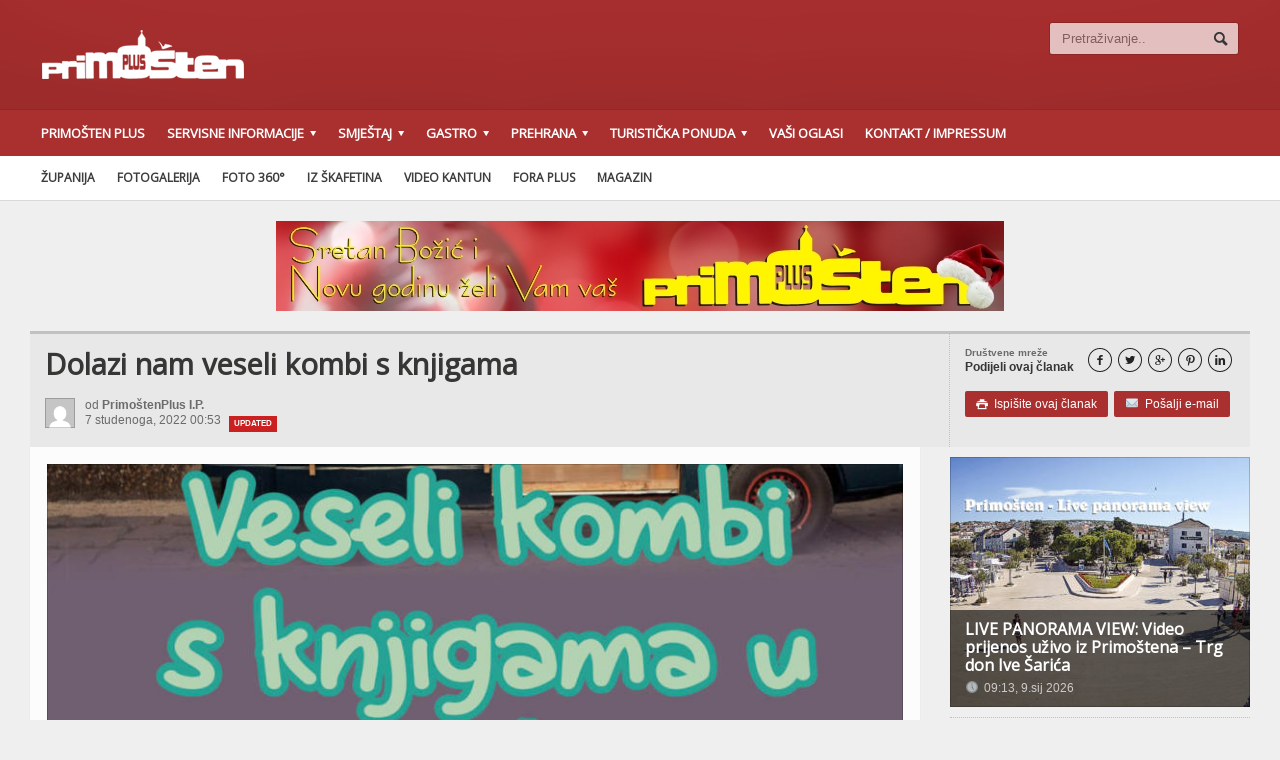

--- FILE ---
content_type: text/html; charset=UTF-8
request_url: https://www.primostenplus.com/dolazi-nam-veseli-kombi-s-knjigama/
body_size: 12529
content:
<!DOCTYPE html>

<!-- BEGIN html -->
<html xmlns="http://www.w3.org/1999/xhtml" lang="hr">

	<!-- BEGIN head -->
	<head>

		<!-- Meta Tags -->
		<meta http-equiv="content-type" content="text/html; charset=UTF-8" />
		<meta name="viewport" content="width=device-width, initial-scale=1, maximum-scale=1" />
		
		<!-- Favicon -->
					<link rel="shortcut icon" href="https://www.primostenplus.com/wp-content/uploads/2014/05/primostenplus.jpg" type="image/x-icon" />
				
		<link rel="alternate" type="application/rss+xml" href="https://www.primostenplus.com/feed/" title="Primošten Plus zadnji članci" />
		<link rel="alternate" type="application/rss+xml" href="https://www.primostenplus.com/comments/feed/" title="Primošten Plus zadnji komentari" />
		<link rel="pingback" href="https://www.primostenplus.com/xmlrpc.php" />

		<title>Dolazi nam veseli kombi s knjigama &#8211; Primošten Plus</title>
<meta name='robots' content='max-image-preview:large' />
<link rel='dns-prefetch' href='//fonts.googleapis.com' />
<link rel="alternate" type="application/rss+xml" title="Primošten Plus &raquo; Kanal" href="https://www.primostenplus.com/feed/" />
<link rel="alternate" type="application/rss+xml" title="Primošten Plus &raquo; Kanal komentara" href="https://www.primostenplus.com/comments/feed/" />
<link rel="alternate" type="application/rss+xml" title="Primošten Plus &raquo; Dolazi nam veseli kombi s knjigama Kanal komentara" href="https://www.primostenplus.com/dolazi-nam-veseli-kombi-s-knjigama/feed/" />
<script type="text/javascript">
window._wpemojiSettings = {"baseUrl":"https:\/\/s.w.org\/images\/core\/emoji\/14.0.0\/72x72\/","ext":".png","svgUrl":"https:\/\/s.w.org\/images\/core\/emoji\/14.0.0\/svg\/","svgExt":".svg","source":{"concatemoji":"https:\/\/www.primostenplus.com\/wp-includes\/js\/wp-emoji-release.min.js?ver=6.3.7"}};
/*! This file is auto-generated */
!function(i,n){var o,s,e;function c(e){try{var t={supportTests:e,timestamp:(new Date).valueOf()};sessionStorage.setItem(o,JSON.stringify(t))}catch(e){}}function p(e,t,n){e.clearRect(0,0,e.canvas.width,e.canvas.height),e.fillText(t,0,0);var t=new Uint32Array(e.getImageData(0,0,e.canvas.width,e.canvas.height).data),r=(e.clearRect(0,0,e.canvas.width,e.canvas.height),e.fillText(n,0,0),new Uint32Array(e.getImageData(0,0,e.canvas.width,e.canvas.height).data));return t.every(function(e,t){return e===r[t]})}function u(e,t,n){switch(t){case"flag":return n(e,"\ud83c\udff3\ufe0f\u200d\u26a7\ufe0f","\ud83c\udff3\ufe0f\u200b\u26a7\ufe0f")?!1:!n(e,"\ud83c\uddfa\ud83c\uddf3","\ud83c\uddfa\u200b\ud83c\uddf3")&&!n(e,"\ud83c\udff4\udb40\udc67\udb40\udc62\udb40\udc65\udb40\udc6e\udb40\udc67\udb40\udc7f","\ud83c\udff4\u200b\udb40\udc67\u200b\udb40\udc62\u200b\udb40\udc65\u200b\udb40\udc6e\u200b\udb40\udc67\u200b\udb40\udc7f");case"emoji":return!n(e,"\ud83e\udef1\ud83c\udffb\u200d\ud83e\udef2\ud83c\udfff","\ud83e\udef1\ud83c\udffb\u200b\ud83e\udef2\ud83c\udfff")}return!1}function f(e,t,n){var r="undefined"!=typeof WorkerGlobalScope&&self instanceof WorkerGlobalScope?new OffscreenCanvas(300,150):i.createElement("canvas"),a=r.getContext("2d",{willReadFrequently:!0}),o=(a.textBaseline="top",a.font="600 32px Arial",{});return e.forEach(function(e){o[e]=t(a,e,n)}),o}function t(e){var t=i.createElement("script");t.src=e,t.defer=!0,i.head.appendChild(t)}"undefined"!=typeof Promise&&(o="wpEmojiSettingsSupports",s=["flag","emoji"],n.supports={everything:!0,everythingExceptFlag:!0},e=new Promise(function(e){i.addEventListener("DOMContentLoaded",e,{once:!0})}),new Promise(function(t){var n=function(){try{var e=JSON.parse(sessionStorage.getItem(o));if("object"==typeof e&&"number"==typeof e.timestamp&&(new Date).valueOf()<e.timestamp+604800&&"object"==typeof e.supportTests)return e.supportTests}catch(e){}return null}();if(!n){if("undefined"!=typeof Worker&&"undefined"!=typeof OffscreenCanvas&&"undefined"!=typeof URL&&URL.createObjectURL&&"undefined"!=typeof Blob)try{var e="postMessage("+f.toString()+"("+[JSON.stringify(s),u.toString(),p.toString()].join(",")+"));",r=new Blob([e],{type:"text/javascript"}),a=new Worker(URL.createObjectURL(r),{name:"wpTestEmojiSupports"});return void(a.onmessage=function(e){c(n=e.data),a.terminate(),t(n)})}catch(e){}c(n=f(s,u,p))}t(n)}).then(function(e){for(var t in e)n.supports[t]=e[t],n.supports.everything=n.supports.everything&&n.supports[t],"flag"!==t&&(n.supports.everythingExceptFlag=n.supports.everythingExceptFlag&&n.supports[t]);n.supports.everythingExceptFlag=n.supports.everythingExceptFlag&&!n.supports.flag,n.DOMReady=!1,n.readyCallback=function(){n.DOMReady=!0}}).then(function(){return e}).then(function(){var e;n.supports.everything||(n.readyCallback(),(e=n.source||{}).concatemoji?t(e.concatemoji):e.wpemoji&&e.twemoji&&(t(e.twemoji),t(e.wpemoji)))}))}((window,document),window._wpemojiSettings);
</script>
<style type="text/css">
img.wp-smiley,
img.emoji {
	display: inline !important;
	border: none !important;
	box-shadow: none !important;
	height: 1em !important;
	width: 1em !important;
	margin: 0 0.07em !important;
	vertical-align: -0.1em !important;
	background: none !important;
	padding: 0 !important;
}
</style>
	
<link rel='stylesheet' id='wp-block-library-css' href='https://www.primostenplus.com/wp-includes/css/dist/block-library/style.min.css?ver=6.3.7' type='text/css' media='all' />
<style id='classic-theme-styles-inline-css' type='text/css'>
/*! This file is auto-generated */
.wp-block-button__link{color:#fff;background-color:#32373c;border-radius:9999px;box-shadow:none;text-decoration:none;padding:calc(.667em + 2px) calc(1.333em + 2px);font-size:1.125em}.wp-block-file__button{background:#32373c;color:#fff;text-decoration:none}
</style>
<style id='global-styles-inline-css' type='text/css'>
body{--wp--preset--color--black: #000000;--wp--preset--color--cyan-bluish-gray: #abb8c3;--wp--preset--color--white: #ffffff;--wp--preset--color--pale-pink: #f78da7;--wp--preset--color--vivid-red: #cf2e2e;--wp--preset--color--luminous-vivid-orange: #ff6900;--wp--preset--color--luminous-vivid-amber: #fcb900;--wp--preset--color--light-green-cyan: #7bdcb5;--wp--preset--color--vivid-green-cyan: #00d084;--wp--preset--color--pale-cyan-blue: #8ed1fc;--wp--preset--color--vivid-cyan-blue: #0693e3;--wp--preset--color--vivid-purple: #9b51e0;--wp--preset--gradient--vivid-cyan-blue-to-vivid-purple: linear-gradient(135deg,rgba(6,147,227,1) 0%,rgb(155,81,224) 100%);--wp--preset--gradient--light-green-cyan-to-vivid-green-cyan: linear-gradient(135deg,rgb(122,220,180) 0%,rgb(0,208,130) 100%);--wp--preset--gradient--luminous-vivid-amber-to-luminous-vivid-orange: linear-gradient(135deg,rgba(252,185,0,1) 0%,rgba(255,105,0,1) 100%);--wp--preset--gradient--luminous-vivid-orange-to-vivid-red: linear-gradient(135deg,rgba(255,105,0,1) 0%,rgb(207,46,46) 100%);--wp--preset--gradient--very-light-gray-to-cyan-bluish-gray: linear-gradient(135deg,rgb(238,238,238) 0%,rgb(169,184,195) 100%);--wp--preset--gradient--cool-to-warm-spectrum: linear-gradient(135deg,rgb(74,234,220) 0%,rgb(151,120,209) 20%,rgb(207,42,186) 40%,rgb(238,44,130) 60%,rgb(251,105,98) 80%,rgb(254,248,76) 100%);--wp--preset--gradient--blush-light-purple: linear-gradient(135deg,rgb(255,206,236) 0%,rgb(152,150,240) 100%);--wp--preset--gradient--blush-bordeaux: linear-gradient(135deg,rgb(254,205,165) 0%,rgb(254,45,45) 50%,rgb(107,0,62) 100%);--wp--preset--gradient--luminous-dusk: linear-gradient(135deg,rgb(255,203,112) 0%,rgb(199,81,192) 50%,rgb(65,88,208) 100%);--wp--preset--gradient--pale-ocean: linear-gradient(135deg,rgb(255,245,203) 0%,rgb(182,227,212) 50%,rgb(51,167,181) 100%);--wp--preset--gradient--electric-grass: linear-gradient(135deg,rgb(202,248,128) 0%,rgb(113,206,126) 100%);--wp--preset--gradient--midnight: linear-gradient(135deg,rgb(2,3,129) 0%,rgb(40,116,252) 100%);--wp--preset--font-size--small: 13px;--wp--preset--font-size--medium: 20px;--wp--preset--font-size--large: 36px;--wp--preset--font-size--x-large: 42px;--wp--preset--spacing--20: 0.44rem;--wp--preset--spacing--30: 0.67rem;--wp--preset--spacing--40: 1rem;--wp--preset--spacing--50: 1.5rem;--wp--preset--spacing--60: 2.25rem;--wp--preset--spacing--70: 3.38rem;--wp--preset--spacing--80: 5.06rem;--wp--preset--shadow--natural: 6px 6px 9px rgba(0, 0, 0, 0.2);--wp--preset--shadow--deep: 12px 12px 50px rgba(0, 0, 0, 0.4);--wp--preset--shadow--sharp: 6px 6px 0px rgba(0, 0, 0, 0.2);--wp--preset--shadow--outlined: 6px 6px 0px -3px rgba(255, 255, 255, 1), 6px 6px rgba(0, 0, 0, 1);--wp--preset--shadow--crisp: 6px 6px 0px rgba(0, 0, 0, 1);}:where(.is-layout-flex){gap: 0.5em;}:where(.is-layout-grid){gap: 0.5em;}body .is-layout-flow > .alignleft{float: left;margin-inline-start: 0;margin-inline-end: 2em;}body .is-layout-flow > .alignright{float: right;margin-inline-start: 2em;margin-inline-end: 0;}body .is-layout-flow > .aligncenter{margin-left: auto !important;margin-right: auto !important;}body .is-layout-constrained > .alignleft{float: left;margin-inline-start: 0;margin-inline-end: 2em;}body .is-layout-constrained > .alignright{float: right;margin-inline-start: 2em;margin-inline-end: 0;}body .is-layout-constrained > .aligncenter{margin-left: auto !important;margin-right: auto !important;}body .is-layout-constrained > :where(:not(.alignleft):not(.alignright):not(.alignfull)){max-width: var(--wp--style--global--content-size);margin-left: auto !important;margin-right: auto !important;}body .is-layout-constrained > .alignwide{max-width: var(--wp--style--global--wide-size);}body .is-layout-flex{display: flex;}body .is-layout-flex{flex-wrap: wrap;align-items: center;}body .is-layout-flex > *{margin: 0;}body .is-layout-grid{display: grid;}body .is-layout-grid > *{margin: 0;}:where(.wp-block-columns.is-layout-flex){gap: 2em;}:where(.wp-block-columns.is-layout-grid){gap: 2em;}:where(.wp-block-post-template.is-layout-flex){gap: 1.25em;}:where(.wp-block-post-template.is-layout-grid){gap: 1.25em;}.has-black-color{color: var(--wp--preset--color--black) !important;}.has-cyan-bluish-gray-color{color: var(--wp--preset--color--cyan-bluish-gray) !important;}.has-white-color{color: var(--wp--preset--color--white) !important;}.has-pale-pink-color{color: var(--wp--preset--color--pale-pink) !important;}.has-vivid-red-color{color: var(--wp--preset--color--vivid-red) !important;}.has-luminous-vivid-orange-color{color: var(--wp--preset--color--luminous-vivid-orange) !important;}.has-luminous-vivid-amber-color{color: var(--wp--preset--color--luminous-vivid-amber) !important;}.has-light-green-cyan-color{color: var(--wp--preset--color--light-green-cyan) !important;}.has-vivid-green-cyan-color{color: var(--wp--preset--color--vivid-green-cyan) !important;}.has-pale-cyan-blue-color{color: var(--wp--preset--color--pale-cyan-blue) !important;}.has-vivid-cyan-blue-color{color: var(--wp--preset--color--vivid-cyan-blue) !important;}.has-vivid-purple-color{color: var(--wp--preset--color--vivid-purple) !important;}.has-black-background-color{background-color: var(--wp--preset--color--black) !important;}.has-cyan-bluish-gray-background-color{background-color: var(--wp--preset--color--cyan-bluish-gray) !important;}.has-white-background-color{background-color: var(--wp--preset--color--white) !important;}.has-pale-pink-background-color{background-color: var(--wp--preset--color--pale-pink) !important;}.has-vivid-red-background-color{background-color: var(--wp--preset--color--vivid-red) !important;}.has-luminous-vivid-orange-background-color{background-color: var(--wp--preset--color--luminous-vivid-orange) !important;}.has-luminous-vivid-amber-background-color{background-color: var(--wp--preset--color--luminous-vivid-amber) !important;}.has-light-green-cyan-background-color{background-color: var(--wp--preset--color--light-green-cyan) !important;}.has-vivid-green-cyan-background-color{background-color: var(--wp--preset--color--vivid-green-cyan) !important;}.has-pale-cyan-blue-background-color{background-color: var(--wp--preset--color--pale-cyan-blue) !important;}.has-vivid-cyan-blue-background-color{background-color: var(--wp--preset--color--vivid-cyan-blue) !important;}.has-vivid-purple-background-color{background-color: var(--wp--preset--color--vivid-purple) !important;}.has-black-border-color{border-color: var(--wp--preset--color--black) !important;}.has-cyan-bluish-gray-border-color{border-color: var(--wp--preset--color--cyan-bluish-gray) !important;}.has-white-border-color{border-color: var(--wp--preset--color--white) !important;}.has-pale-pink-border-color{border-color: var(--wp--preset--color--pale-pink) !important;}.has-vivid-red-border-color{border-color: var(--wp--preset--color--vivid-red) !important;}.has-luminous-vivid-orange-border-color{border-color: var(--wp--preset--color--luminous-vivid-orange) !important;}.has-luminous-vivid-amber-border-color{border-color: var(--wp--preset--color--luminous-vivid-amber) !important;}.has-light-green-cyan-border-color{border-color: var(--wp--preset--color--light-green-cyan) !important;}.has-vivid-green-cyan-border-color{border-color: var(--wp--preset--color--vivid-green-cyan) !important;}.has-pale-cyan-blue-border-color{border-color: var(--wp--preset--color--pale-cyan-blue) !important;}.has-vivid-cyan-blue-border-color{border-color: var(--wp--preset--color--vivid-cyan-blue) !important;}.has-vivid-purple-border-color{border-color: var(--wp--preset--color--vivid-purple) !important;}.has-vivid-cyan-blue-to-vivid-purple-gradient-background{background: var(--wp--preset--gradient--vivid-cyan-blue-to-vivid-purple) !important;}.has-light-green-cyan-to-vivid-green-cyan-gradient-background{background: var(--wp--preset--gradient--light-green-cyan-to-vivid-green-cyan) !important;}.has-luminous-vivid-amber-to-luminous-vivid-orange-gradient-background{background: var(--wp--preset--gradient--luminous-vivid-amber-to-luminous-vivid-orange) !important;}.has-luminous-vivid-orange-to-vivid-red-gradient-background{background: var(--wp--preset--gradient--luminous-vivid-orange-to-vivid-red) !important;}.has-very-light-gray-to-cyan-bluish-gray-gradient-background{background: var(--wp--preset--gradient--very-light-gray-to-cyan-bluish-gray) !important;}.has-cool-to-warm-spectrum-gradient-background{background: var(--wp--preset--gradient--cool-to-warm-spectrum) !important;}.has-blush-light-purple-gradient-background{background: var(--wp--preset--gradient--blush-light-purple) !important;}.has-blush-bordeaux-gradient-background{background: var(--wp--preset--gradient--blush-bordeaux) !important;}.has-luminous-dusk-gradient-background{background: var(--wp--preset--gradient--luminous-dusk) !important;}.has-pale-ocean-gradient-background{background: var(--wp--preset--gradient--pale-ocean) !important;}.has-electric-grass-gradient-background{background: var(--wp--preset--gradient--electric-grass) !important;}.has-midnight-gradient-background{background: var(--wp--preset--gradient--midnight) !important;}.has-small-font-size{font-size: var(--wp--preset--font-size--small) !important;}.has-medium-font-size{font-size: var(--wp--preset--font-size--medium) !important;}.has-large-font-size{font-size: var(--wp--preset--font-size--large) !important;}.has-x-large-font-size{font-size: var(--wp--preset--font-size--x-large) !important;}
.wp-block-navigation a:where(:not(.wp-element-button)){color: inherit;}
:where(.wp-block-post-template.is-layout-flex){gap: 1.25em;}:where(.wp-block-post-template.is-layout-grid){gap: 1.25em;}
:where(.wp-block-columns.is-layout-flex){gap: 2em;}:where(.wp-block-columns.is-layout-grid){gap: 2em;}
.wp-block-pullquote{font-size: 1.5em;line-height: 1.6;}
</style>
<link rel='stylesheet' id='google-fonts-1-css' href='https://fonts.googleapis.com/css?family=Open+Sans&#038;ver=6.3.7' type='text/css' media='all' />
<link rel='stylesheet' id='reset-css' href='https://www.primostenplus.com/wp-content/themes/allegro-theme/css/reset.css?ver=6.3.7' type='text/css' media='all' />
<link rel='stylesheet' id='main-stylesheet-css' href='https://www.primostenplus.com/wp-content/themes/allegro-theme/css/main-stylesheet.css?ver=6.3.7' type='text/css' media='all' />
<link rel='stylesheet' id='shortcodes-css' href='https://www.primostenplus.com/wp-content/themes/allegro-theme/css/shortcode.css?ver=6.3.7' type='text/css' media='all' />
<link rel='stylesheet' id='lightbox-css' href='https://www.primostenplus.com/wp-content/themes/allegro-theme/css/lightbox.css?ver=6.3.7' type='text/css' media='all' />
<link rel='stylesheet' id='dragscroll-css' href='https://www.primostenplus.com/wp-content/themes/allegro-theme/css/jquery.dragscroll.css?ver=6.3.7' type='text/css' media='all' />
<link rel='stylesheet' id='responsive-css' href='https://www.primostenplus.com/wp-content/themes/allegro-theme/css/responsive.css?ver=6.3.7' type='text/css' media='all' />
<!--[if lt IE 8]>
<link rel='stylesheet' id='ie-only-styles-css' href='https://www.primostenplus.com/wp-content/themes/allegro-theme/css/ie-ancient.css?ver=6.3.7' type='text/css' media='all' />
<![endif]-->
<link rel='stylesheet' id='style-css' href='https://www.primostenplus.com/wp-content/themes/allegro-theme/style.css?ver=6.3.7' type='text/css' media='all' />
<link rel='stylesheet' id='datmenu-css-css' href='https://www.primostenplus.com/wp-content/themes/allegro-theme/css/dat-menu.css?ver=6.3.7' type='text/css' media='all' />
<script type='text/javascript' id='jquery-core-js-extra'>
/* <![CDATA[ */
var ot = {"adminUrl":"https:\/\/www.primostenplus.com\/wp-admin\/admin-ajax.php","gallery_id":"","galleryCat":"","imageUrl":"https:\/\/www.primostenplus.com\/wp-content\/themes\/allegro-theme\/images\/","cssUrl":"https:\/\/www.primostenplus.com\/wp-content\/themes\/allegro-theme\/css\/","themeUrl":"https:\/\/www.primostenplus.com\/wp-content\/themes\/allegro-theme"};
/* ]]> */
</script>
<script type='text/javascript' src='https://www.primostenplus.com/wp-includes/js/jquery/jquery.min.js?ver=3.7.0' id='jquery-core-js'></script>
<script type='text/javascript' src='https://www.primostenplus.com/wp-includes/js/jquery/jquery-migrate.min.js?ver=3.4.1' id='jquery-migrate-js'></script>
<link rel="https://api.w.org/" href="https://www.primostenplus.com/wp-json/" /><link rel="alternate" type="application/json" href="https://www.primostenplus.com/wp-json/wp/v2/posts/60203" /><link rel="EditURI" type="application/rsd+xml" title="RSD" href="https://www.primostenplus.com/xmlrpc.php?rsd" />
<meta name="generator" content="WordPress 6.3.7" />
<link rel="canonical" href="https://www.primostenplus.com/dolazi-nam-veseli-kombi-s-knjigama/" />
<link rel='shortlink' href='https://www.primostenplus.com/?p=60203' />
<link rel="alternate" type="application/json+oembed" href="https://www.primostenplus.com/wp-json/oembed/1.0/embed?url=https%3A%2F%2Fwww.primostenplus.com%2Fdolazi-nam-veseli-kombi-s-knjigama%2F" />
<link rel="alternate" type="text/xml+oembed" href="https://www.primostenplus.com/wp-json/oembed/1.0/embed?url=https%3A%2F%2Fwww.primostenplus.com%2Fdolazi-nam-veseli-kombi-s-knjigama%2F&#038;format=xml" />
<script async src="https://pagead2.googlesyndication.com/pagead/js/adsbygoogle.js?client=ca-pub-6711424574543318"
     crossorigin="anonymous"></script>


<div id="fb-root"></div>
<script async defer crossorigin="anonymous" src="https://connect.facebook.net/hr_HR/sdk.js#xfbml=1&version=v6.0&appId=154588651704372&autoLogAppEvents=1"></script>

<script type="text/javascript" src="https://ads.vidoomy.com/primostenplus_16668.js" async></script>	

		<style>
		
			/* Color Scheme */
			.header,.breaking-news .the-title,.widget > h3,.button,a.small-button,.marker,.hover-effect,.block-title,#wp-calendar td#today, .small-button, #writecomment p input[type=submit] {
				background-color: #AA2F2F;
			}

			.list-title, a:hover, a.mobile-menu, .widget .meta a { color: #AA2F2F; }
			.list-title { border-bottom: 2px solid #AA2F2F;	}

			

			/* Menu Font */
			.main-menu .the-menu li a, .secondary-menu ul li a { font-family:"Open Sans", sans-serif; }
			/* Block Titles */
			.list-title { font-family:"Open Sans", sans-serif; }
			/* Article Titles */
			h1, h2, h3,	h4, h5, h6 { font-family: 'Open Sans', sans-serif; }
		</style>

	<!-- END head -->
	</head>
	
	<!-- BEGIN body -->
	<body class="post-template-default single single-post postid-60203 single-format-standard" >
			
					<!-- BEGIN .boxed -->
		<div class="boxed">
			
			<!-- BEGIN .header -->
			<div class="header">
				
				<!-- BEGIN .wrapper -->
				<div class="wrapper">

					<div class="header-logo">
													<a href="https://www.primostenplus.com"><img src="https://www.primostenplus.com/wp-content/uploads/2014/05/primosten_plus.png" alt="Primošten Plus" /></a>
											</div>

					<div class="header-menu">
																	</div>

					<div class="header-addons">
																		<div class="header-search">
							<form method="get" action="https://www.primostenplus.com" name="searchform">
								<input type="text" placeholder="Pretraživanje.." value="" class="search-input" name="s" id="s" />
								<input type="submit" value="Pretraga" class="search-button" />
							</form>
						</div>
											</div>
					
				<!-- END .wrapper -->
				</div>

				<div class="main-menu">
					
					<!-- BEGIN .wrapper -->
					<div class="wrapper">

						<ul class="the-menu menu load-responsive" rel="Main Menu"><li id="menu-item-1264" class="menu-item menu-item-type-post_type menu-item-object-page menu-item-home"><a href="https://www.primostenplus.com/">Primošten Plus</a></li>
<li id="menu-item-2130" class="menu-item menu-item-type-custom menu-item-object-custom menu-item-has-children ot-dropdown"><a href="#"><span>Servisne informacije</span></a>
<ul class="sub-menu">
	<li id="menu-item-1640" class="menu-item menu-item-type-post_type menu-item-object-page"><a href="https://www.primostenplus.com/hitne-sluzbe/">Hitne Službe</a></li>
	<li id="menu-item-1703" class="menu-item menu-item-type-post_type menu-item-object-page"><a href="https://www.primostenplus.com/ustanove/">Ustanove</a></li>
	<li id="menu-item-1717" class="menu-item menu-item-type-post_type menu-item-object-page"><a href="https://www.primostenplus.com/ljekarna-primosten/">Ljekarna</a></li>
	<li id="menu-item-1725" class="menu-item menu-item-type-post_type menu-item-object-page"><a href="https://www.primostenplus.com/banke-2/">Banke</a></li>
	<li id="menu-item-1731" class="menu-item menu-item-type-post_type menu-item-object-page"><a href="https://www.primostenplus.com/bankomati/">Bankomati</a></li>
	<li id="menu-item-1737" class="menu-item menu-item-type-post_type menu-item-object-page"><a href="https://www.primostenplus.com/?page_id=1732">Benzinske postaje</a></li>
	<li id="menu-item-5942" class="menu-item menu-item-type-taxonomy menu-item-object-category"><a href="https://www.primostenplus.com/category/taxi/">Taxi</a></li>
	<li id="menu-item-5943" class="menu-item menu-item-type-taxonomy menu-item-object-category"><a href="https://www.primostenplus.com/category/rent-a-car/">Rent a Car</a></li>
	<li id="menu-item-64403" class="menu-item menu-item-type-taxonomy menu-item-object-category"><a href="https://www.primostenplus.com/category/usluge-u-graditeljstvu/">Usluge u graditeljstvu</a></li>
</ul>
</li>
<li id="menu-item-2131" class="menu-item menu-item-type-custom menu-item-object-custom menu-item-has-children ot-dropdown"><a href="#"><span>Smještaj</span></a>
<ul class="sub-menu">
	<li id="menu-item-1758" class="menu-item menu-item-type-taxonomy menu-item-object-category"><a href="https://www.primostenplus.com/category/privatni-smjestaj/">Privatni smještaj</a></li>
	<li id="menu-item-1751" class="menu-item menu-item-type-post_type menu-item-object-page"><a href="https://www.primostenplus.com/hotel-zora/">Hotel &#8220;Zora&#8221;</a></li>
	<li id="menu-item-57618" class="menu-item menu-item-type-post_type menu-item-object-post"><a href="https://www.primostenplus.com/marina-kremik-primosten/">Marina Kremik</a></li>
	<li id="menu-item-1757" class="menu-item menu-item-type-taxonomy menu-item-object-category"><a href="https://www.primostenplus.com/category/kamp/">Kampovi</a></li>
	<li id="menu-item-1801" class="menu-item menu-item-type-taxonomy menu-item-object-category"><a href="https://www.primostenplus.com/category/turisticke-agencije/">Turističke agencije</a></li>
</ul>
</li>
<li id="menu-item-807" class="menu-item menu-item-type-custom menu-item-object-custom menu-item-has-children ot-dropdown"><a href="#"><span>Gastro</span></a>
<ul class="sub-menu">
	<li id="menu-item-812" class="menu-item menu-item-type-taxonomy menu-item-object-category"><a href="https://www.primostenplus.com/category/restorani/">Restorani</a></li>
	<li id="menu-item-808" class="menu-item menu-item-type-taxonomy menu-item-object-category"><a href="https://www.primostenplus.com/category/caffe-bar-2/">Caffe bar</a></li>
	<li id="menu-item-810" class="menu-item menu-item-type-taxonomy menu-item-object-category"><a href="https://www.primostenplus.com/category/konobe/">Konobe</a></li>
	<li id="menu-item-813" class="menu-item menu-item-type-taxonomy menu-item-object-category"><a href="https://www.primostenplus.com/category/seoska-gospodarstva/">Seoska gospodarstva</a></li>
	<li id="menu-item-809" class="menu-item menu-item-type-taxonomy menu-item-object-category"><a href="https://www.primostenplus.com/category/fast-food-2/">Fast Food</a></li>
	<li id="menu-item-811" class="menu-item menu-item-type-taxonomy menu-item-object-category"><a href="https://www.primostenplus.com/category/pizzeria-2/">Pizzerie</a></li>
	<li id="menu-item-55362" class="menu-item menu-item-type-taxonomy menu-item-object-category"><a href="https://www.primostenplus.com/category/vinarije/">Vinarije</a></li>
	<li id="menu-item-59160" class="menu-item menu-item-type-taxonomy menu-item-object-category"><a href="https://www.primostenplus.com/category/slasticarnice/">Slastičarnice</a></li>
</ul>
</li>
<li id="menu-item-2132" class="menu-item menu-item-type-custom menu-item-object-custom menu-item-has-children ot-dropdown"><a href="#"><span>Prehrana</span></a>
<ul class="sub-menu">
	<li id="menu-item-1792" class="menu-item menu-item-type-taxonomy menu-item-object-category"><a href="https://www.primostenplus.com/category/trgovine/">Trgovine</a></li>
	<li id="menu-item-1790" class="menu-item menu-item-type-taxonomy menu-item-object-category"><a href="https://www.primostenplus.com/category/mesnice/">Mesnice</a></li>
	<li id="menu-item-1791" class="menu-item menu-item-type-taxonomy menu-item-object-category"><a href="https://www.primostenplus.com/category/pekare/">Pekare</a></li>
</ul>
</li>
<li id="menu-item-1367" class="menu-item menu-item-type-custom menu-item-object-custom menu-item-has-children ot-dropdown"><a href="#"><span>Turistička ponuda</span></a>
<ul class="sub-menu">
	<li id="menu-item-12151" class="menu-item menu-item-type-post_type menu-item-object-page"><a href="https://www.primostenplus.com/ibike-rent-a-bike-and-service/">iBike – rent a bike</a></li>
	<li id="menu-item-1795" class="menu-item menu-item-type-taxonomy menu-item-object-category"><a href="https://www.primostenplus.com/category/izleti-brodom/">Izleti brodom</a></li>
	<li id="menu-item-1796" class="menu-item menu-item-type-taxonomy menu-item-object-category"><a href="https://www.primostenplus.com/category/rent-a-boat/">Rent a Boat</a></li>
	<li id="menu-item-1797" class="menu-item menu-item-type-taxonomy menu-item-object-category"><a href="https://www.primostenplus.com/category/suvenirnice/">Suvenirnice</a></li>
	<li id="menu-item-1798" class="menu-item menu-item-type-taxonomy menu-item-object-category"><a href="https://www.primostenplus.com/category/zlatarne/">Zlatarne</a></li>
	<li id="menu-item-1800" class="menu-item menu-item-type-taxonomy menu-item-object-category"><a href="https://www.primostenplus.com/category/boutique/">Boutique</a></li>
</ul>
</li>
<li id="menu-item-762" class="menu-item menu-item-type-taxonomy menu-item-object-category"><a href="https://www.primostenplus.com/category/vasi-oglasi/">Vaši oglasi</a></li>
<li id="menu-item-763" class="menu-item menu-item-type-post_type menu-item-object-page"><a href="https://www.primostenplus.com/kontakt/">Kontakt / Impressum</a></li>
</ul>
					<!-- END .wrapper -->
					</div>

				</div>

									<div class="secondary-menu">
						
						<!-- BEGIN .wrapper -->
						<div class="wrapper">
							<ul class="load-responsive" rel="Secondary Menu"><li id="menu-item-37957" class="menu-item menu-item-type-taxonomy menu-item-object-category menu-item-37957"><a href="https://www.primostenplus.com/category/zupanija/">Županija</a></li>
<li id="menu-item-3484" class="menu-item menu-item-type-post_type menu-item-object-page menu-item-3484"><a href="https://www.primostenplus.com/pocetna/fotogalerija/">Fotogalerija</a></li>
<li id="menu-item-46623" class="menu-item menu-item-type-taxonomy menu-item-object-category menu-item-46623"><a href="https://www.primostenplus.com/category/foto-360/">FOTO 360°</a></li>
<li id="menu-item-3485" class="menu-item menu-item-type-taxonomy menu-item-object-category menu-item-3485"><a href="https://www.primostenplus.com/category/iz-skafetina/">Iz škafetina</a></li>
<li id="menu-item-3486" class="menu-item menu-item-type-taxonomy menu-item-object-category menu-item-3486"><a href="https://www.primostenplus.com/category/video-kantun/">Video kantun</a></li>
<li id="menu-item-3538" class="menu-item menu-item-type-taxonomy menu-item-object-category menu-item-3538"><a href="https://www.primostenplus.com/category/fora-plus/">Fora plus</a></li>
<li id="menu-item-17414" class="menu-item menu-item-type-taxonomy menu-item-object-category menu-item-17414"><a href="https://www.primostenplus.com/category/magazin/">Magazin</a></li>
</ul>						<!-- END .wrapper -->
						</div>

					</div>
				
			<!-- END .header -->
			</div>
			
			<!-- BEGIN .content -->
			<div class="content">
				<!-- BEGIN .wrapper -->
				<div class="wrapper">
											<div class="ad-banner">
														<a href="https://www.primostenplus.com/" target="_blank"><img src="https://www.primostenplus.com/wp-content/uploads/2021/12/sretan_bozic.jpg" alt="Primošten plus" title="Primošten Plus" /></a>						</div>
															
				
<div class="main-content">
	<div class="full-width">
	
	<div class="article-title">
		
								<div class="share-block right">
									<div>
						<div class="share-article left">
							<span>Društvene mreže</span>
							<strong>Podijeli ovaj članak</strong>
						</div>
						<div class="left">
							<a href="https://www.facebook.com/sharer/sharer.php?u=https://www.primostenplus.com/dolazi-nam-veseli-kombi-s-knjigama/" data-url="https://www.primostenplus.com/dolazi-nam-veseli-kombi-s-knjigama/" data-url="https://www.primostenplus.com/dolazi-nam-veseli-kombi-s-knjigama/" class="custom-soc icon-text ot-share">&#62220;</a>
							<a href="#" data-hashtags="" data-url="https://www.primostenplus.com/dolazi-nam-veseli-kombi-s-knjigama/" data-via="" data-text="Dolazi nam veseli kombi s knjigama" class="ot-tweet custom-soc icon-text">&#62217;</a>
							<a href="https://plus.google.com/share?url=https://www.primostenplus.com/dolazi-nam-veseli-kombi-s-knjigama/" class="custom-soc icon-text ot-pluss">&#62223;</a>
							<a href="https://pinterest.com/pin/create/button/?url=https://www.primostenplus.com/dolazi-nam-veseli-kombi-s-knjigama/&media=https://www.primostenplus.com/wp-content/uploads/2022/11/kombi.jpg&description=Dolazi nam veseli kombi s knjigama" data-url="https://www.primostenplus.com/dolazi-nam-veseli-kombi-s-knjigama/" class="ot-pin custom-soc icon-text">&#62226;</a>
							<a href="http://www.linkedin.com/shareArticle?mini=true&url=https://www.primostenplus.com/dolazi-nam-veseli-kombi-s-knjigama/&title=Dolazi nam veseli kombi s knjigama" data-url="https://www.primostenplus.com/dolazi-nam-veseli-kombi-s-knjigama/" class="ot-link custom-soc icon-text">&#62232;</a>
						</div>
						<div class="clear-float"></div>
					</div>
											<div>
											<a href="javascript:printArticle();" class="small-button"><span class="icon-text">&#59158;</span>&nbsp;&nbsp;Ispišite ovaj članak</a>
																<a href="/cdn-cgi/l/email-protection#[base64]" target="_blank" title="Dolazi nam veseli kombi s knjigama" class="small-button"><span class="icon-text">&#9993;</span>&nbsp;&nbsp;Pošalji e-mail</a>
									</div>
				
			</div>
				<h1>Dolazi nam veseli kombi s knjigama</h1>
		
	<div class="author">
		<span class="hover-effect left">
			<img src="https://secure.gravatar.com/avatar/9061eda404f8a029cfcf83fd7d39b7c3?s=96&d=mm&r=g" alt="PrimoštenPlus I.P." />
		</span>
		<div class="a-content">
			<span>od <b>PrimoštenPlus I.P.</b></span>
			<span class="meta">
				7 studenoga, 2022 00:53				<span class="tag" title="Last Update: 18:54, 6.stu 2022">Updated</span>			</span>
		</div>
	</div>
	</div>

</div>				
		<!-- BEGIN .main-page -->
		<div class="main-page left">

							<!-- BEGIN .single-block -->
				<div class="single-block">
							<!-- BEGIN .content-block -->
				<div class="content-block main left">
				<div class="block">
											<div class="block-content post-60203 post type-post status-publish format-standard has-post-thumbnail hentry category-aktualno category-kultura">
								<p>
		<span class="hover-effect">
			<img class="image-border" src="https://www.primostenplus.com/wp-content/uploads/2022/11/kombi-890x395_c.jpg" alt="Dolazi nam veseli kombi s knjigama" />		</span>
	</p>
							<div class="shortcode-content">
								<div class="paragraph-row">
																			<div class="column3">
																							
	<h3 class="highlight-title">Slični članci</h3>
	<ul>
					<li>
				<a href="https://www.primostenplus.com/zbog-vojne-vjezbe-zabranjena-plovidba-od-rogoznice-do-zirja/">Zbog vojne vježbe zabranjena plovidba od Rogoznice do Žirja</a>
							</li>
						<li>
				<a href="https://www.primostenplus.com/bye-bye-dora/">Bye Bye Dora</a>
							</li>
						<li>
				<a href="https://www.primostenplus.com/zamutila-se-voda-u-izvoristima-jaruga-i-miljacka-prije-upotrebe-prokuhajte/">Zamutila se voda u izvorištima Jaruga i Miljacka, prije upotrebe prokuhajte</a>
							</li>
						</ul>

											</div>
										<div class="column9">
									
										<div class='code-block code-block-1' style='margin: 8px auto; text-align: center; display: block; clear: both;'>
<script data-cfasync="false" src="/cdn-cgi/scripts/5c5dd728/cloudflare-static/email-decode.min.js"></script><script async src="//pagead2.googlesyndication.com/pagead/js/adsbygoogle.js"></script>
<!-- PrimostenPlus -->
<ins class="adsbygoogle"
     style="display:block"
     data-ad-client="ca-pub-6711424574543318"
     data-ad-slot="4987771186"
     data-ad-format="auto"></ins>
<script>
(adsbygoogle = window.adsbygoogle || []).push({});
</script>


</div>
<p><img decoding="async" loading="lazy" class="alignnone size-full wp-image-60204" src="https://www.primostenplus.com/wp-content/uploads/2022/11/knjuige.jpg" alt="" width="1170" height="1654" srcset="https://www.primostenplus.com/wp-content/uploads/2022/11/knjuige.jpg 1170w, https://www.primostenplus.com/wp-content/uploads/2022/11/knjuige-212x300.jpg 212w, https://www.primostenplus.com/wp-content/uploads/2022/11/knjuige-724x1024.jpg 724w, https://www.primostenplus.com/wp-content/uploads/2022/11/knjuige-768x1086.jpg 768w, https://www.primostenplus.com/wp-content/uploads/2022/11/knjuige-1087x1536.jpg 1087w" sizes="(max-width: 1170px) 100vw, 1170px" /></p>
<!-- CONTENT END 1 -->
		
																	
									</div>
								</div>

								<div class="article-title">
									
								<div class="share-block right">
									<div>
						<div class="share-article left">
							<span>Društvene mreže</span>
							<strong>Podijeli ovaj članak</strong>
						</div>
						<div class="left">
							<a href="https://www.facebook.com/sharer/sharer.php?u=https://www.primostenplus.com/dolazi-nam-veseli-kombi-s-knjigama/" data-url="https://www.primostenplus.com/dolazi-nam-veseli-kombi-s-knjigama/" data-url="https://www.primostenplus.com/dolazi-nam-veseli-kombi-s-knjigama/" class="custom-soc icon-text ot-share">&#62220;</a>
							<a href="#" data-hashtags="" data-url="https://www.primostenplus.com/dolazi-nam-veseli-kombi-s-knjigama/" data-via="" data-text="Dolazi nam veseli kombi s knjigama" class="ot-tweet custom-soc icon-text">&#62217;</a>
							<a href="https://plus.google.com/share?url=https://www.primostenplus.com/dolazi-nam-veseli-kombi-s-knjigama/" class="custom-soc icon-text ot-pluss">&#62223;</a>
							<a href="https://pinterest.com/pin/create/button/?url=https://www.primostenplus.com/dolazi-nam-veseli-kombi-s-knjigama/&media=https://www.primostenplus.com/wp-content/uploads/2022/11/kombi.jpg&description=Dolazi nam veseli kombi s knjigama" data-url="https://www.primostenplus.com/dolazi-nam-veseli-kombi-s-knjigama/" class="ot-pin custom-soc icon-text">&#62226;</a>
							<a href="http://www.linkedin.com/shareArticle?mini=true&url=https://www.primostenplus.com/dolazi-nam-veseli-kombi-s-knjigama/&title=Dolazi nam veseli kombi s knjigama" data-url="https://www.primostenplus.com/dolazi-nam-veseli-kombi-s-knjigama/" class="ot-link custom-soc icon-text">&#62232;</a>
						</div>
						<div class="clear-float"></div>
					</div>
											<div>
											<a href="javascript:printArticle();" class="small-button"><span class="icon-text">&#59158;</span>&nbsp;&nbsp;Ispišite ovaj članak</a>
																<a href="/cdn-cgi/l/email-protection#[base64]" target="_blank" title="Dolazi nam veseli kombi s knjigama" class="small-button"><span class="icon-text">&#9993;</span>&nbsp;&nbsp;Pošalji e-mail</a>
									</div>
				
			</div>
											
	<div class="author">
		<span class="hover-effect left">
			<img src="https://secure.gravatar.com/avatar/9061eda404f8a029cfcf83fd7d39b7c3?s=96&d=mm&r=g" alt="PrimoštenPlus I.P." />
		</span>
		<div class="a-content">
			<span>od <b>PrimoštenPlus I.P.</b></span>
			<span class="meta">
				7 studenoga, 2022 00:53				<span class="tag" title="Last Update: 18:54, 6.stu 2022">Updated</span>			</span>
		</div>
	</div>
																	</div>

							</div>

						</div>

																									<div class="block-title">
							<a href="#respond" class="right">Napišite komentar</a>
							<h2>Nema komentara</h2>
						</div>
						<div class="block-content">

							<div class="comment-block">
								
																			<div class="no-comment-block">
											<span class="icon-text big-icon">&#59168;</span>
											<b>Još nema komentara!</b>
											<p>Napišite komentar! Na ovom članku još uvijek nema komentara, ali vi možete biti prvi.</p>
											<a href="#respond" class="icon-link"><span class="icon-text">&#59154;</span>Napišite komentar</a>
										</div>
																								</div>

						</div>

																					<div class="block-title">
									<a href="#comments" class="right">Pogledajte komentare</a>
									<h2>Napišite komentar</h2>
								</div>


								<div class="block-content">
									<div id="writecomment">
										<a href="#" name="respond"></a>
											<div id="respond" class="comment-respond">
		<h3 id="reply-title" class="comment-reply-title"> <small><a rel="nofollow" id="cancel-comment-reply-link" href="/dolazi-nam-veseli-kombi-s-knjigama/#respond" style="display:none;">Kliknite ovdje ako želite odustati od odgovora.</a></small></h3><form action="https://www.primostenplus.com/wp-comments-post.php" method="post" id="writecomment" class="comment-form"><p>Email adresa neće biti objavljena<br/>Obavezna polja su označena<span class="required">*</span></p><p class="contact-form-message"><label for="c_message">Komentiraj<span class="required">*</span></label><textarea name="comment" id="comment" placeholder="Vaš komentar"></textarea></p><p class="contact-form-user"><label for="c_name">Nadimak<span class="required">*</span></label><input type="text" placeholder="Nadimak.." name="author" id="author"></p>
<p class="contact-form-email"><label for="c_email">E-mail<span class="required">*</span></label><input type="text" placeholder="E-mail.." name="email" id="email"></p>
<p class="contact-form-webside"><label for="c_webside">Webstranica</label><input type="text" placeholder="Webstranica.." name="url" id="url"></p>
<p class="comment-form-cookies-consent"><input id="wp-comment-cookies-consent" name="wp-comment-cookies-consent" type="checkbox" value="yes" /> <label for="wp-comment-cookies-consent">Spremi moje ime, e-poštu i web-stranicu u ovom internet pregledniku za sljedeći put kada budem komentirao.</label></p>
<p class="form-submit"><input name="submit" type="submit" id="submit" class="submit" value="Objavi komentar" /> <input type='hidden' name='comment_post_ID' value='60203' id='comment_post_ID' />
<input type='hidden' name='comment_parent' id='comment_parent' value='0' />
</p></form>	</div><!-- #respond -->
										</div>
								</div>

							
												
						
									

				</div>
			<!-- END .content-block -->
			</div>
											<!-- END .single-block -->
					</div>

				<!-- END .main-page -->
				</div>

				
					<!-- BEGIN .sidebar-content -->
					<div class="main-sidebar right">
							
	<div class="widget-1 first widget">					<div class="featured-block">
				<div class="article-content">
					<h3>
						<a href="https://www.primostenplus.com/live-panorama-view-video-prijenos-uzivo-iz-primostena-trg-don-ive-sarica/">LIVE PANORAMA VIEW: Video prijenos uživo iz Primoštena &#8211; Trg don Ive Šarića</a>
											</h3>
											<span class="meta">
							<a href="https://www.primostenplus.com/2026/01/">
								<span class="icon-text">&#128340; </span>09:13, 9.sij 2026							</a>
						</span>
									</div>
				<div class="article-photo">
					<a href="https://www.primostenplus.com/live-panorama-view-video-prijenos-uzivo-iz-primostena-trg-don-ive-sarica/" class="hover-effect">
						<img class="image-border" src="https://www.primostenplus.com/wp-content/uploads/2023/09/Primošten-Croatia-Live-panorama-view-300x250_c.jpg" alt="LIVE PANORAMA VIEW: Video prijenos uživo iz Primoštena &#8211; Trg don Ive Šarića" />					</a>
				</div>
			</div>

			</div>
      <div class="widget-2 widget"><div class="banner"><a href="https://www.primostenplus.com/live-web-cam-primosten/" target="_blank"><img src="https://www.primostenplus.com/baneri/Primostenplus/livecam.jpg" alt="Banner"/></a></div></div><div class="widget-3 widget"><div class="banner"><a href="https://www.primostenplus.com/pocetna/fotogalerija/" target="_blank"><img src="https://www.primostenplus.com/baneri/Fotogalerije.jpg" alt="Banner"/></a></div></div><div class="widget-4 widget"><div class="banner"><a href="https://www.primostenplus.com" target="_blank"><img src="https://www.primostenplus.com/baneri/300x250.jpg" alt="Banner"/></a></div></div>	
	<div class="widget-5 widget">					<h3 style="background: #AA2F2F;">Iz škafetina</h3>
					<div class="widget-articles">
				<ul>
																	<li>
															<div class="article-photo">
									<a href="https://www.primostenplus.com/iz-skafetina-pogledajte-odlican-snimak-utrke-tovara-i-vratite-se-na-trenutak-u-daleku-1975-godinu/" class="hover-effect">
										<img class="image-border" src="https://www.primostenplus.com/wp-content/uploads/2025/12/utrka-tovara-1975-59x42_c.jpg" alt="IZ ŠKAFETINA: Pogledajte odličan snimak utrke tovara i vratite se na trenutak u daleku 1975. godinu" />									</a>
								</div>
														<div class="article-content">
								<h4>
									<a href="https://www.primostenplus.com/iz-skafetina-pogledajte-odlican-snimak-utrke-tovara-i-vratite-se-na-trenutak-u-daleku-1975-godinu/">IZ ŠKAFETINA: Pogledajte odličan snimak utrke tovara i vratite se na trenutak u daleku 1975. godinu</a>
																	</h4>
																	<span class="meta">
										<a href="https://www.primostenplus.com/2025/12/">
											<span class="icon-text">&#128340;</span>10:12, 22.pro 2025										</a>
									</span>
															</div>
						</li>
																	<li>
															<div class="article-photo">
									<a href="https://www.primostenplus.com/pise-dr-sc-ivo-glavas-primosten-ili-primoscen-stariji-je-nego-sto-se-mislilo/" class="hover-effect">
										<img class="image-border" src="https://www.primostenplus.com/wp-content/uploads/2020/11/primosten-capocesto-austro-ugarska-razglednica-putovala-1911-g-slika-130870343-59x42_c.jpg" alt="Piše dr. sc. Ivo Glavaš: Primošten ili Primošćen stariji je nego što se mislilo" />									</a>
								</div>
														<div class="article-content">
								<h4>
									<a href="https://www.primostenplus.com/pise-dr-sc-ivo-glavas-primosten-ili-primoscen-stariji-je-nego-sto-se-mislilo/">Piše dr. sc. Ivo Glavaš: Primošten ili Primošćen stariji je nego što se mislilo</a>
																	</h4>
																	<span class="meta">
										<a href="https://www.primostenplus.com/2025/12/">
											<span class="icon-text">&#128340;</span>10:08, 16.pro 2025										</a>
									</span>
															</div>
						</li>
																	<li>
															<div class="article-photo">
									<a href="https://www.primostenplus.com/prezimena-iz-opcine-primosten-od-bolance-cobanova-i-gracina-do-huljeva-jurina-i-perkova/" class="hover-effect">
										<img class="image-border" src="https://www.primostenplus.com/wp-content/uploads/2015/08/strambelo-nekad-59x42_c.jpg" alt="Prezimena iz općine Primošten: Od Bolanče, Čobanova i Gracina do Huljeva, Jurina i Perkova" />									</a>
								</div>
														<div class="article-content">
								<h4>
									<a href="https://www.primostenplus.com/prezimena-iz-opcine-primosten-od-bolance-cobanova-i-gracina-do-huljeva-jurina-i-perkova/">Prezimena iz općine Primošten: Od Bolanče, Čobanova i Gracina do Huljeva, Jurina i Perkova</a>
																	</h4>
																	<span class="meta">
										<a href="https://www.primostenplus.com/2025/11/">
											<span class="icon-text">&#128340;</span>13:35, 22.stu 2025										</a>
									</span>
															</div>
						</li>
																	<li>
															<div class="article-photo">
									<a href="https://www.primostenplus.com/primosten-nekad-primosten-danas-136-dio/" class="hover-effect">
										<img class="image-border" src="https://www.primostenplus.com/wp-content/uploads/2025/07/IMG-20250708-WA0000-59x42_c.jpg" alt="Primošten nekad – Primošten danas 136. dio" />									</a>
								</div>
														<div class="article-content">
								<h4>
									<a href="https://www.primostenplus.com/primosten-nekad-primosten-danas-136-dio/">Primošten nekad – Primošten danas 136. dio</a>
																	</h4>
																	<span class="meta">
										<a href="https://www.primostenplus.com/2025/07/">
											<span class="icon-text">&#128340;</span>08:46, 9.srp 2025										</a>
									</span>
															</div>
						</li>
									</ul>
			</div>
	</div>
      	
	<div class="widget-6 widget">					<h3 style="background: #AA2F2F;">Video kantun</h3>
					<div class="widget-articles">
				<ul>
																	<li>
															<div class="article-photo">
									<a href="https://www.primostenplus.com/video-stara-godina-2025/" class="hover-effect">
										<img class="image-border" src="https://www.primostenplus.com/wp-content/uploads/2026/01/drone-plaza-59x42_c.jpg" alt="VIDEO &#8211; Stara godina 2025" />									</a>
								</div>
														<div class="article-content">
								<h4>
									<a href="https://www.primostenplus.com/video-stara-godina-2025/">VIDEO &#8211; Stara godina 2025</a>
																	</h4>
																	<span class="meta">
										<a href="https://www.primostenplus.com/2026/01/">
											<span class="icon-text">&#128340;</span>18:35, 1.sij 2026										</a>
									</span>
															</div>
						</li>
																	<li>
															<div class="article-photo">
									<a href="https://www.primostenplus.com/video-fazolijada-2025/" class="hover-effect">
										<img class="image-border" src="https://www.primostenplus.com/wp-content/uploads/2025/12/fazolijada-59x42_c.jpg" alt="VIDEO &#8211; Fažolijada 2025." />									</a>
								</div>
														<div class="article-content">
								<h4>
									<a href="https://www.primostenplus.com/video-fazolijada-2025/">VIDEO &#8211; Fažolijada 2025.</a>
																	</h4>
																	<span class="meta">
										<a href="https://www.primostenplus.com/2025/12/">
											<span class="icon-text">&#128340;</span>21:26, 27.pro 2025										</a>
									</span>
															</div>
						</li>
									</ul>
			</div>
	</div>
      	
	<div class="widget-7 widget">					<h3 style="background: #AA2F2F;">FOTO 360</h3>
					<div class="widget-articles">
				<ul>
																	<li>
															<div class="article-photo">
									<a href="https://www.primostenplus.com/foto-360-spomenik-ribarima-ribar-pod-osti-2/" class="hover-effect">
										<img class="image-border" src="https://www.primostenplus.com/wp-content/uploads/2022/11/spomenik-ribarima-primošten-14-scaled-59x42_c.jpg" alt="FOTO 360° – Spomenik ribarima -“Ribar pod osti”" />									</a>
								</div>
														<div class="article-content">
								<h4>
									<a href="https://www.primostenplus.com/foto-360-spomenik-ribarima-ribar-pod-osti-2/">FOTO 360° – Spomenik ribarima -“Ribar pod osti”</a>
																	</h4>
																	<span class="meta">
										<a href="https://www.primostenplus.com/2023/03/">
											<span class="icon-text">&#128340;</span>23:19, 18.ožu 2023										</a>
									</span>
															</div>
						</li>
																	<li>
															<div class="article-photo">
									<a href="https://www.primostenplus.com/foto-360-spomenik-ribarima-ribar-pod-osti/" class="hover-effect">
										<img class="image-border" src="https://www.primostenplus.com/wp-content/uploads/2022/11/Ribar-pod-osti-spomenik-ribarima-u-primoštenu-scaled-59x42_c.jpg" alt="FOTO 360° – Spomenik ribarima -“Ribar pod osti”" />									</a>
								</div>
														<div class="article-content">
								<h4>
									<a href="https://www.primostenplus.com/foto-360-spomenik-ribarima-ribar-pod-osti/">FOTO 360° – Spomenik ribarima -“Ribar pod osti”</a>
																	</h4>
																	<span class="meta">
										<a href="https://www.primostenplus.com/2022/11/">
											<span class="icon-text">&#128340;</span>21:17, 3.stu 2022										</a>
									</span>
															</div>
						</li>
																	<li>
															<div class="article-photo">
									<a href="https://www.primostenplus.com/foto-360-nova-setnica-u-ulici-podakraje/" class="hover-effect">
										<img class="image-border" src="https://www.primostenplus.com/wp-content/uploads/2021/04/Screenshot_20210427_094323-59x42_c.jpg" alt="FOTO 360° – Nova šetnica u ulici Podakraje" />									</a>
								</div>
														<div class="article-content">
								<h4>
									<a href="https://www.primostenplus.com/foto-360-nova-setnica-u-ulici-podakraje/">FOTO 360° – Nova šetnica u ulici Podakraje</a>
																	</h4>
																	<span class="meta">
										<a href="https://www.primostenplus.com/2021/04/">
											<span class="icon-text">&#128340;</span>09:45, 27.tra 2021										</a>
									</span>
															</div>
						</li>
									</ul>
			</div>
	</div>
      <div class="widget_text widget-8 last widget"><div class="textwidget custom-html-widget"><div class="fb-page" data-href="https://www.facebook.com/primostenplus/" data-tabs="" data-width="" data-height="" data-small-header="false" data-adapt-container-width="false" data-hide-cover="false" data-show-facepile="true"><blockquote cite="https://www.facebook.com/primostenplus/" class="fb-xfbml-parse-ignore"><a href="https://www.facebook.com/primostenplus/">Primošten Plus</a></blockquote></div></div></div>					</div>
	
				
				<div class="clear-float"></div>

			</div>
			
									<!-- END .wrapper -->
				</div>

				<!-- BEGIN .content -->
			</div>

			<!-- BEGIN .footer -->
			<div class="footer">
				
				<!-- BEGIN .wrapper -->
				<div class="wrapper">

					<ul class="right load-responsive" rel="Footer Menu"><li id="menu-item-815" class="menu-item menu-item-type-post_type menu-item-object-page menu-item-815"><a href="https://www.primostenplus.com/kontakt/">Kontakt / Impressum</a></li>
<li id="menu-item-24717" class="menu-item menu-item-type-custom menu-item-object-custom menu-item-24717"><a href="https://www.primostenplus.com/cjenik-oglasavanja/">Cjenik oglašavanja</a></li>
<li id="menu-item-26179" class="menu-item menu-item-type-custom menu-item-object-custom menu-item-26179"><a href="https://www.primostenplus.com/uvjeti-koristenja/">Uvjeti korištenja</a></li>
</ul>
											<a href="https://www.primostenplus.com" class="logo-footer"><img src="https://www.primostenplus.com/wp-content/uploads/2014/03/logotip-primostenplus_mali.png" alt="Primošten Plus" /></a>
					
					
					<p>© 2020 Copyright <b>Primošten Plus</b>  <br/>Dizajn: <a href="http://orange-themes.com" target="_blank" class="orange-themes">Orange-Themes.com</a></p>
					
				<!-- END .wrapper -->
				</div>
				
			<!-- END .footer -->
			</div>


			<div class="lightbox">
				<div class="lightcontent-loading">
					<h2 class="light-title">Učitavam..</h2>
					<a href="#" onclick="javascript:lightboxclose();" class="light-close"><span>&#10062;</span>Zatvori prozor</a>
					<div class="loading-box">
						<h3>Učitavam, pričekajte molim!</h3>
						<span>Ovo bi moglo potrajati nekoliko sekundi.</span>
						<span class="loading-image"><img src="https://www.primostenplus.com/wp-content/themes/allegro-theme/images/loading.gif" title="" alt="" /></span>
					</div>
				</div>
				<div class="lightcontent"></div>
			</div>
			
		<!-- END .boxed -->
		</div>

<script data-cfasync="false" src="/cdn-cgi/scripts/5c5dd728/cloudflare-static/email-decode.min.js"></script><script type="text/javascript">
			//form validation
			function validateName(fld) {
					
				var error = "";
						
				if (fld.value === '' || fld.value === 'Nickname' || fld.value === 'Enter Your Name..' || fld.value === 'Your Name..') {
					error = "Niste upisali svoje ime.\n";
				} else if ((fld.value.length < 2) || (fld.value.length > 50)) {
					error = "Ime je prekratko\n";
				}
				return error;
			}
					
			function validateEmail(fld) {

				var error="";
				var illegalChars = /^[^@]+@[^@.]+\.[^@]*\w\w$/;
						
				if (fld.value === "") {
					error = "Niste upisali email adresu.\n";
				} else if ( fld.value.match(illegalChars) === null) {
					error = "Email adresa sadrži nedopuštene članke.\n";
				}

				return error;

			}
					
			function valName(text) {
					
				var error = "";
						
				if (text === '' || text === 'Nickname' || text === 'Enter Your Name..' || text === 'Your Name..') {
					error = "Niste upisali svoje ime.\n";
				} else if ((text.length < 2) || (text.length > 50)) {
					error = "Ime je prekratko\n";
				}
				return error;
			}
					
			function valEmail(text) {

				var error="";
				var illegalChars = /^[^@]+@[^@.]+\.[^@]*\w\w$/;
						
				if (text === "") {
					error = "Niste upisali email adresu.\n";
				} else if ( text.match(illegalChars) === null) {
					error = "Email adresa sadrži nedopuštene članke.\n";
				}

				return error;

			}
					
			function validateMessage(fld) {

				var error = "";
						
				if (fld.value === '') {
					error = "Niste upisali poruku.\n";
				} else if (fld.value.length < 3) {
					error = "Poruka je prekratka.\n";
				}

				return error;
			}
		</script>
		

	<script type='text/javascript' src='https://www.primostenplus.com/wp-content/themes/allegro-theme/js/admin/jquery.cookie.js?ver=1.0' id='cookies-js'></script>
<script type='text/javascript' src='https://www.primostenplus.com/wp-content/themes/allegro-theme/js/jquery.floating_popup.1.3.min.js?ver=1.0' id='banner-js'></script>
<script type='text/javascript' src='https://www.primostenplus.com/wp-content/themes/allegro-theme/js/lightbox.js?ver=1.0' id='lightbox-js'></script>
<script type='text/javascript' src='https://www.primostenplus.com/wp-content/themes/allegro-theme/js/jquery-ui-1.10.3.custom.min.js?ver=1.0' id='jquery-ui-custom-js'></script>
<script type='text/javascript' src='https://www.primostenplus.com/wp-content/themes/allegro-theme/js/jquery.infinitescroll.min.js?ver=6.3.7' id='infinitescroll-js'></script>
<script type='text/javascript' src='https://www.primostenplus.com/wp-content/themes/allegro-theme/js/jquery.event.move.js?ver=1.3.1' id='move-js'></script>
<script type='text/javascript' src='https://www.primostenplus.com/wp-content/themes/allegro-theme/js/jquery.isotope.min.js?ver=6.3.7' id='isotope-js'></script>
<script type='text/javascript' src='https://www.primostenplus.com/wp-content/themes/allegro-theme/js/jquery.event.swipe.js?ver=6.3.7' id='swipe-js'></script>
<script type='text/javascript' src='https://www.primostenplus.com/wp-content/themes/allegro-theme/js/jquery.kinetic.min.js?ver=6.3.7' id='kinetic-js'></script>
<script type='text/javascript' src='https://www.primostenplus.com/wp-content/themes/allegro-theme/js/jquery.mousewheel.min.js?ver=6.3.7' id='mousewheel-js'></script>
<script type='text/javascript' src='https://www.primostenplus.com/wp-content/themes/allegro-theme/js/jquery.smoothdivscroll-1.3-min.js?ver=6.3.7' id='smoothdivscroll-js'></script>
<script type='text/javascript' src='https://www.primostenplus.com/wp-content/themes/allegro-theme/js/jquery.dragscroll.min.js?ver=6.3.7' id='dragscroll-js'></script>
<script type='text/javascript' src='https://www.primostenplus.com/wp-content/themes/allegro-theme/js/allegro.js?ver=1.0.0' id='scripts-wp-js'></script>
<script type='text/javascript' src='https://www.primostenplus.com/wp-content/themes/allegro-theme/js/theme-scripts.js?ver=1.5.19' id='scripts-js'></script>
<script type='text/javascript' src='https://www.primostenplus.com/wp-includes/js/comment-reply.min.js?ver=6.3.7' id='comment-reply-js'></script>
<script type='text/javascript' src='https://www.primostenplus.com/wp-content/themes/allegro-theme/js/ot_gallery.js?ver=1.0' id='ot-gallery-js'></script>
<script type='text/javascript' src='https://www.primostenplus.com/wp-content/themes/allegro-theme/js/scripts.js?ver=1.0' id='ot-scripts-js'></script>
<script type='text/javascript' src='https://www.primostenplus.com/wp-content/themes/allegro-theme/js/iscroll.js?ver=1.0' id='datmenu-iscroll-js'></script>
<script type='text/javascript' src='https://www.primostenplus.com/wp-content/themes/allegro-theme/js/modernizr.custom.50878.js?ver=1.0' id='datmenu-modernizr-js'></script>
<script type='text/javascript' src='https://www.primostenplus.com/wp-content/themes/allegro-theme/js/dat-menu.js?ver=1.0' id='datmenu-js-js'></script>
<!-- Global site tag (gtag.js) - Google Analytics -->
<script async src="https://www.googletagmanager.com/gtag/js?id=UA-47162847-1"></script>
<script>
  window.dataLayer = window.dataLayer || [];
  function gtag(){dataLayer.push(arguments);}
  gtag('js', new Date());

  gtag('config', 'UA-47162847-1');
</script>	<!-- END body -->
	<script defer src="https://static.cloudflareinsights.com/beacon.min.js/vcd15cbe7772f49c399c6a5babf22c1241717689176015" integrity="sha512-ZpsOmlRQV6y907TI0dKBHq9Md29nnaEIPlkf84rnaERnq6zvWvPUqr2ft8M1aS28oN72PdrCzSjY4U6VaAw1EQ==" data-cf-beacon='{"version":"2024.11.0","token":"be62dbade9254e3fb2f4855a6d1e210b","r":1,"server_timing":{"name":{"cfCacheStatus":true,"cfEdge":true,"cfExtPri":true,"cfL4":true,"cfOrigin":true,"cfSpeedBrain":true},"location_startswith":null}}' crossorigin="anonymous"></script>
</body>
<!-- END html -->
</html>

<!-- Page cached by LiteSpeed Cache 7.7 on 2026-01-19 21:19:35 -->

--- FILE ---
content_type: text/html; charset=utf-8
request_url: https://www.google.com/recaptcha/api2/aframe
body_size: 269
content:
<!DOCTYPE HTML><html><head><meta http-equiv="content-type" content="text/html; charset=UTF-8"></head><body><script nonce="OLWK3ylXKR2lALH23wDy7Q">/** Anti-fraud and anti-abuse applications only. See google.com/recaptcha */ try{var clients={'sodar':'https://pagead2.googlesyndication.com/pagead/sodar?'};window.addEventListener("message",function(a){try{if(a.source===window.parent){var b=JSON.parse(a.data);var c=clients[b['id']];if(c){var d=document.createElement('img');d.src=c+b['params']+'&rc='+(localStorage.getItem("rc::a")?sessionStorage.getItem("rc::b"):"");window.document.body.appendChild(d);sessionStorage.setItem("rc::e",parseInt(sessionStorage.getItem("rc::e")||0)+1);localStorage.setItem("rc::h",'1768871614898');}}}catch(b){}});window.parent.postMessage("_grecaptcha_ready", "*");}catch(b){}</script></body></html>

--- FILE ---
content_type: application/javascript
request_url: https://www.primostenplus.com/wp-content/themes/allegro-theme/js/allegro.js?ver=1.0.0
body_size: 353
content:

	
/* -------------------------------------------------------------------------*
 * 						GALLERRY
 * -------------------------------------------------------------------------*/
 
	jQuery('.photo-gallery-thumbs').dragscroll({
		scrollBars : true,
		autoFadeBars : true,
		smoothness : 15,
		mouseWheelVelocity : 2
	}); 


	

function printArticle() {
  var html = jQuery(".block-content .shortcode-content").html();
  var htmltitle = jQuery(".article-title h1").html();
  if(jQuery(".main-article-content .article-photo img").size() > 0){var htmlphoto = "<img src='"+jQuery(".main-article-content .article-photo img").attr("src")+"' alt='' style='max-width: 600px;'/>";}else{var htmlphoto = "";}
  if(jQuery(".logo-footer img").size() > 0){var htmllogo = '<div class="logo-image">'+jQuery(".logo-footer").html()+'</div>';var logotext = false;}else{var htmllogo = '<div class="logo-text">'+jQuery(".header-logo h1").html()+'</div>';var logotext = true;}
  var htmlcopy = jQuery(".footer .wrapper > p").html();
  var htmlauthor = jQuery(".article-title .author .a-content b").html();
  var htmldate = jQuery(".article-title .author .a-content > span.meta").html();
  
  top.consoleRef=window.open('','articleprint',
    'width=680,height=800'
    +',menubar=0'
    +',toolbar=1'
    +',status=0'
    +',scrollbars=1'
    +',resizable=1');
  top.consoleRef.document.writeln(
    '<html><head><title>'+jQuery(document).attr('title')+'</title><link type="text/css" rel="stylesheet" href="'+ot.cssUrl+'reset.css" /><link type="text/css" rel="stylesheet" href="'+ot.cssUrl+'main-stylesheet.css?'+Date()+'" /><link type="text/css" rel="stylesheet" href="'+ot.cssUrl+'print.css?'+Date()+'" /><link type="text/css" rel="stylesheet" href="'+ot.cssUrl+'shortcode.css?'+Date()+'" /></head>'
    +'<body onLoad="self.focus()"><div class="wrapper">'
    +htmllogo
    +'<h2>'+htmltitle+'</h2>'
    +'<div class="smallinfo"><strong>'+htmlauthor+'</strong><span>'+htmldate+'</span><a href="'+jQuery(location).attr('href')+'">'+jQuery(location).attr('href')+'</a></div>'
    +'<div class="article-main-content shortcode-content">'+htmlphoto+''+html+'</div>'
    +htmlcopy
    +'</div></body></html>'
    );
  top.consoleRef.document.close();
}


/* -------------------------------------------------------------------------*
 *                          ARCHIVE        
 * -------------------------------------------------------------------------*/
jQuery(document).ready(function(){
    var jQuerycontainer = jQuery('#archive-content');
    
    jQuery(window).load(function(){
      jQuerycontainer.isotope({
        itemSelector : '.block',
        layoutMode : 'masonry',
        resizable: false,
      });
    


    });
  
});
